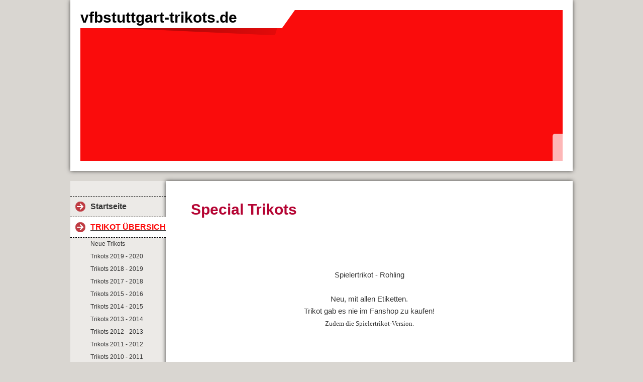

--- FILE ---
content_type: text/html; charset=iso-8859-15
request_url: https://www.vfbstuttgart-trikots.de/Special-Trikots.htm
body_size: 3389
content:
<!DOCTYPE html>    

<!--[if lt IE 7]> <html class="no-js lt-ie9 lt-ie8 lt-ie7" lang="de"> <![endif]-->
<!--[if IE 7]>    <html class="no-js lt-ie9 lt-ie8" lang="de"> <![endif]-->
<!--[if IE 8]>    <html class="no-js lt-ie9" lang="de"> <![endif]-->
<!--[if gt IE 8]><!--> <html lang="de"> <!--<![endif]-->
<head>
    <meta charset="utf-8" />
       <meta name="viewport" content="width=device-width, width=960" />
    <title>VfB Stuttgart Trikots - Special Trikots</title>
    <link rel="stylesheet" type="text/css" href="//theme.webme.com/designs/clean/css/default3.css" />
            <script type="text/javascript">
        var dateTimeOffset = new Date().getTimezoneOffset();
        
        function getElementsByClassNameLocalTimeWrapper() {
            return document.getElementsByClassName("localtime");
        }
        
        (function () {
            var onload = function () {
                var elementArray = new Array();
                
                if (document.getElementsByClassName) {
                    elementArray = getElementsByClassNameLocalTimeWrapper();
                } else {
                    var re = new RegExp('(^| )localtime( |$)');
                    var els = document.getElementsByTagName("*");
                    for (var i=0,j=els.length; i<j; i++) {
                        if (re.test(els[i].className))
                            elementArray.push(els[i]);
                    }
                }
                
                for (var i = 0; i < elementArray.length; i++) {    
                    var timeLocal = new Date(parseInt(elementArray[i].getAttribute("data-timestamp")));
                    var hour = timeLocal.getHours();
                    var ap = "am";
                    if (hour > 11) {
                        ap = "pm";
                    }
                    else if (hour > 12) {
                        hour = hour - 12;
                    }
                    
                    var string = elementArray[i].getAttribute("data-template");
                    string = string.replace("[Y]", timeLocal.getFullYear());
                    string = string.replace("[m]", ('0' + (timeLocal.getMonth() + 1)).slice(-2));
                    string = string.replace("[d]", ('0' + timeLocal.getDate()).slice(-2));
                    string = string.replace("[H]", ('0' + timeLocal.getHours()).slice(-2));
                    string = string.replace("[g]", ('0' + hour).slice(-2));
                    string = string.replace("[i]", ('0' + timeLocal.getMinutes()).slice(-2));
                    string = string.replace("[s]", ('0' + timeLocal.getSeconds()).slice(-2));
                    string = string.replace("[a]", ap);
                    elementArray[i].childNodes[0].nodeValue = string;
                }
            };
            
            if (window.addEventListener)
                window.addEventListener("DOMContentLoaded", onload);
            else if (window.attachEvent)
                window.attachEvent("onload", onload);
        })();
        </script><link rel="icon" href="https://wtheme.webme.com/img/main/favicon.ico" type="image/x-icon">
<link rel="shortcut icon" type="image/x-icon" href="https://wtheme.webme.com/img/main/favicon.ico" />
<link type="image/x-icon" href="https://wtheme.webme.com/img/main/favicon.ico" />
<link href="https://wtheme.webme.com/img/main/ios_icons/apple-touch-icon.png" rel="apple-touch-icon" />
<link href="https://wtheme.webme.com/img/main/ios_icons/apple-touch-icon-76x76.png" rel="apple-touch-icon" sizes="76x76" />
<link href="https://wtheme.webme.com/img/main/ios_icons/apple-touch-icon-120x120.png" rel="apple-touch-icon" sizes="120x120" />
<link href="https://wtheme.webme.com/img/main/ios_icons/apple-touch-icon-152x152.png" rel="apple-touch-icon" sizes="152x152" />
<meta property="og:title" content="VfB Stuttgart Trikots - Special Trikots" />
<meta property="og:image" content="https://theme.webme.com/designs/clean/screen.jpg" />
<script>
    function WebmeLoadAdsScript() {
    }
</script><script>
    document.addEventListener('DOMContentLoaded', function() {
        WebmeLoadAdsScript();
        window.dispatchEvent(new Event('CookieScriptNone'));
    });
</script>    <style type="text/css">
    #content {
        min-width: 810px;
        min-height: 600px;        
    }
        #header-image {
        background-image: url('//img.webme.com/pic/v/vfbstuttgart-trikots/intro_neu2.jpg');
    }
        #masthead #header-image {
        background-color: #FA0C0C ;
    }
        #masthead #header-image {
        height: 300px;
    }
        #secondmenu a, #access a, #access li > b, #secondmenu li > b {
        background-image: url('//theme.webme.com/designs/clean/arrows/red.png');
    }
    
    #secondmenu li > b {
        color: #333333;
        display: block;
        line-height: 40px;
        padding: 0 35px 0 40px;
        text-decoration: none;
        background-repeat: no-repeat;
        background-position: 10px 50%;
    }
        #access li:hover > a,
    #access li > b:hover,
    #access a:focus {
        background-image: url('//theme.webme.com/designs/clean/arrows/red_down.png');
    }    
    #access .active > a {
        background-image: url('//theme.webme.com/designs/clean/arrows/red_down.png');
    }
    
    #access li > b {
        color: #333333;
        display: block;
        letter-spacing: 1px;
        line-height: 47px;
        margin-bottom: 12px;
        padding: 0 35px 0 50px;
        text-decoration: none;
        text-transform: uppercase;
        background-repeat: no-repeat;
        background-position: 20px 50%;
    }
    
       
    body {
        background-image: url('//img.webme.com/pic/v/vfbstuttgart-trikots/hintergrundneu.jpg');
    } 
            </style>    
</head>
<body class="navigation">
    <div id="stage">
        <div id="masthead">
            <div id="inner-masthead">
                <div id="claim">
                    <div id="inner-claim">
                                                <div class="site-title">vfbstuttgart-trikots.de</div>
                        <div class="site-description"></div>
                    </div>
                </div>
                <div id="header-image">
                </div>
                                <div id="likeButton">
                    <div id="fb-root"></div>
<script async defer crossorigin="anonymous" src="https://connect.facebook.net/en_US/sdk.js#xfbml=1&version=v11.0&appId=339062219495910"></script>
<div class="fb-like" data-href="http%3A%2F%2Fwww.vfbstuttgart-trikots.de" data-width="120" data-layout="button_count" data-action="like" data-size="small" data-share="false" ></div>                </div>
                            </div>
        </div>

        
    
        <div id="container">
   
            <div id="secondmenu">
                <ul>
                
<li class=""><a href="/Startseite.htm"><b>Startseite</b></a></li>
                    
<li class="active"><a href="/TRIKOT--Ue-BERSICHT.htm"><u><b><span style="color:#fc0c0c;">TRIKOT &#220;BERSICHT</span></b></u></a></li>
                    <ul>
                            <li>
                            <a href="/Neue-Trikots.htm">Neue Trikots</a>
                            </li>                        

                            <li>
                            <a href="/Trikots-2019-_-2020.htm">Trikots 2019 - 2020</a>
                            </li>                        

                            <li>
                            <a href="/Trikots-2018-_-2019.htm">Trikots 2018 - 2019</a>
                            </li>                        

                            <li>
                            <a href="/Trikots-2017-_-2018.htm">Trikots 2017 - 2018</a>
                            </li>                        

                            <li>
                            <a href="/Trikots-2015-_-2016.htm">Trikots 2015 - 2016</a>
                            </li>                        

                            <li>
                            <a href="/Trikots-2014-_-2015.htm">Trikots 2014 - 2015</a>
                            </li>                        

                            <li>
                            <a href="/Trikots-2013-_-2014.htm">Trikots 2013 - 2014</a>
                            </li>                        

                            <li>
                            <a href="/Trikots-2012-_-2013.htm">Trikots 2012 - 2013</a>
                            </li>                        

                            <li>
                            <a href="/Trikots-2011-_-2012.htm">Trikots 2011 - 2012</a>
                            </li>                        

                            <li>
                            <a href="/Trikots-2010-_-2011.htm">Trikots 2010 - 2011</a>
                            </li>                        

                            <li>
                            <a href="/Trikots-2009-_-2010.htm">Trikots 2009 - 2010</a>
                            </li>                        

                            <li>
                            <a href="/Trikots-2008-_-2009.htm">Trikots 2008 - 2009</a>
                            </li>                        

                            <li>
                            <a href="/Trikots-2007-_-2008.htm">Trikots 2007 - 2008</a>
                            </li>                        

                            <li>
                            <a href="/Trikots-2006-_-2007.htm">Trikots 2006 - 2007</a>
                            </li>                        

                            <li>
                            <a href="/Trikots-2005-_-2006.htm">Trikots 2005 - 2006</a>
                            </li>                        

                            <li>
                            <a href="/Trikots-2004-_-2005.htm">Trikots 2004 - 2005</a>
                            </li>                        

                            <li>
                            <a href="/Trikots-2003-_-2004.htm">Trikots 2003 - 2004</a>
                            </li>                        

                            <li>
                            <a href="/Trikots-2002-_-2003.htm">Trikots 2002 - 2003</a>
                            </li>                        

                            <li>
                            <a href="/Trikots-2000-_-2002.htm">Trikots 2000 - 2002</a>
                            </li>                        

                            <li>
                            <a href="/Trikots-1998-_-2000.htm">Trikots 1998 - 2000</a>
                            </li>                        

                            <li>
                            <a href="/Trikots-1997-_-1998.htm">Trikots 1997 - 1998</a>
                            </li>                        

                            <li>
                            <a href="/Trikots-1995-_-1997.htm">Trikots 1995 - 1997</a>
                            </li>                        

                            <li>
                            <a href="/Trikots-19xx-_-1995.htm">Trikots 19xx - 1995</a>
                            </li>                        

                            <li id="checked_menu">
                            <a href="/Special-Trikots.htm">Special Trikots</a>
                            </li>                        
</ul>

<li class=""><a href="/Ankauf.htm"><b><span style="color:#f80808;">Ankauf</span></b></a></li>
                    
<li class=""><a href="/Abzugeben.htm"><b>Abzugeben</b></a></li>
                    
<li class=""><a href="/G.ae.stebuch.htm"><b>G&#228;stebuch</b></a></li>
                    
<li class=""><a href="/Links.htm"><b>Links</b></a></li>
                    
<li class=""><a href="/Newsletter.htm"><b>Newsletter</b></a></li>
                    
<li class=""><a href="/UMFRAGE.htm"><b>UMFRAGE</b></a></li>
                    
<li class=""><a href="/Impressum.htm"><b>Impressum</b></a></li>
                    
<li class=""><a href="/Kontakt.htm"><b>Kontakt</b></a></li>
                    
                </ul>
            </div>
        
            <div id="content">
            
                <div id="main">
                    <h1>Special Trikots</h1>
                    <p align="center"><br />
<br />
<img src="https://img.webme.com/pic/v/vfbstuttgart-trikots/r2.jpg" alt="" /><br />
<br />
<font size="4" face="Verdana">Spielertrikot - Rohling<br />
<br />
<font size="2">Neu, mit allen Etiketten.<br />
Trikot gab es nie im Fanshop zu kaufen!</font></font><br />
<span style="font-size: small;"><span style="font-family: Verdana;">Zudem die Spielertrikot-Version.<br />
<br />
</span></span><span style="font-size: small;"><span style="font-family: Verdana;"><br />
</span></span></p>
<hr />
<p align="center"><br />
<img alt="" src="https://img.webme.com/pic/v/vfbstuttgart-trikots/r3.jpg" /><br />
<br />
<br />
<font size="4" face="Verdana">Spielertrikot - Rohling<br />
<br />
<font size="2">Neu, mit allen Etiketten.<br />
Trikot gab es nie im Fanshop zu kaufen!</font></font><br />
<span style="font-size: small;"><span style="font-family: Verdana;">Zudem die Spielertrikot-Version.<br />
</span></span><span style="font-size: small;"><span style="font-family: Verdana;"><br />
</span></span></p>
<hr />
<p align="center"><br />
<img src="https://img.webme.com/pic/v/vfbstuttgart-trikots/roh03.jpg" alt="" /><br />
<br />
<font size="4" face="Verdana">Trikot - Rohling<br />
<br />
<font size="2">Neu, mit allen Etiketten.<br />
Trikot gab es nie zu kaufen!<br />
</font></font><font size="4" face="Verdana"><br />
</font></p>
<hr />
<p align="center"><br />
<br />
<img src="https://img.webme.com/pic/v/vfbstuttgart-trikots/roh02.jpg" alt="" /><br />
<br />
<font size="4" face="Verdana">Trikot - Rohling<br />
<br />
</font><font size="4" face="Verdana"><font size="2">Neu, mit allen Etiketten.<br />
Trikot gab es nie zu kaufen!</font></font><font size="4" face="Verdana"><br />
<br />
</font></p>
<hr />
<p align="center"><br />
<br />
<img src="https://img.webme.com/pic/v/vfbstuttgart-trikots/roh01.jpg" alt="" /><br />
<br />
<font size="4" style="font-family: Verdana;">Trikot Rohling<br />
<br />
</font><font size="4" face="Verdana"><font size="2">Neu, mit allen Etiketten.<br />
Trikot gab es nie zu kaufen!<br />
<br />
</font></font><font size="4" face="Verdana"><font size="2"><br />
</font></font></p>
<hr style="width: 100%; height: 2px;" />
<p align="center">&nbsp;</p>
<div align="center"><img alt="" src="https://img.webme.com/pic/v/vfbstuttgart-trikots/rohling001.jpg" /></div>
<p align="center">&nbsp;<font size="4"><font face="Verdana">Trikot - Rohling<br />
</font></font><font size="4" face="Verdana"><font size="2"><br />
Trikot gab es nie zu kaufen!</font></font><font size="4"><font face="Verdana"><br />
<br />
</font></font><font size="4"><font face="Verdana"><br />
</font></font></p>
<hr style="width: 100%; height: 2px;" />
<p align="center">&nbsp;<br />
<img src="https://img.webme.com/pic/v/vfbstuttgart-trikots/kk002.jpg" alt="" /><br />
<br />
<font size="4" face="Verdana">Trikot Kevin Kuranyi Edition<br />
<br />
</font><font size="4" face="Verdana"><font size="2">Neu, mit allen Etiketten.</font></font><strong><span style="font-size: medium;"><span style="font-family: Verdana;"><span style="color: rgb(255, 0, 0);"><br />
<br />
Bei Interesse abzugeben!</span></span></span></strong><font size="4" face="Verdana"><br />
</font><font size="4" face="Verdana"><br />
</font></p>
<hr style="width: 100%; height: 2px;" />
<p align="center"><font size="4" style="font-family: Verdana; font-weight: bold;"><br />
Hier auch zwei ganz seltene St&uuml;cke aus meiner Sammlung:</font><br />
<br />
<br />
<img src="https://img.webme.com/pic/v/vfbstuttgart-trikots/fehld01.jpg" alt="" /></p>
<div align="center"><font size="4" face="Verdana">Fehldruck</font><br />
<br />
<font size="4" face="Verdana"><font size="2">             Trikot von Saison 2005/2006,</font></font><font size="4" face="Verdana"><font size="2"> Werbung von Saison 2004/2005. <br />
Neu, mit allen Etiketten. <br />
Extrem selten, gab es so nie zu kaufen.<br />
<br />
Zudem noch die Spielertrikot - Version, ohne das Puma Hologramm unten rechts!<br />
<br />
</font></font><strong><span style="font-size: medium;"><span style="font-family: Verdana;"><span style="color: rgb(255, 0, 0);">Bei Interesse abzugeben!</span></span></span></strong><font size="4" face="Verdana"><br />
<br />
</font><font size="4" face="Verdana"><font size="2"><br />
</font></font><hr style="width: 100%; height: 2px;" />
</div>
<p align="center"><br />
<img src="https://img.webme.com/pic/v/vfbstuttgart-trikots/fehld02.jpg" alt="" /><br />
<br />
<font size="4" face="Verdana">Fehldruck</font><br />
<br />
<font size="4" face="Verdana"><font size="2">             Trikot von Saison 2005/2006,</font></font><font size="4" face="Verdana"><font size="2"> Werbung von Saison 2004/2005. <br />
Neu, mit allen Etiketten. <br />
Extrem selten, gab es so nie zu kaufen.<br />
<br />
</font></font><font size="4" face="Verdana"><font size="2">Zudem noch die Spielertrikot - Version, ohne das Puma Hologramm unten rechts!</font></font><font size="4" face="Verdana"><font size="2"><br />
</font></font><font size="4" face="Verdana"><br />
</font><font size="4" face="Verdana"><font size="2"><br />
</font></font></p>
<hr style="width: 100%; height: 2px;" />
<p align="center">&nbsp;</p>
<div align="center">&nbsp;</div>
                </div>
                
                <div id="sidebar">
                    
                    <div class="widget">
                        
                    </div>
                    
                </div>
            
            </div>
            
        </div>
        
        <div id="footer">
            <ul>
            <li><font color="#050505"> 257401 Besucher</font></li>            </ul>
        </div>
    </div>
    
</body>
</html>
